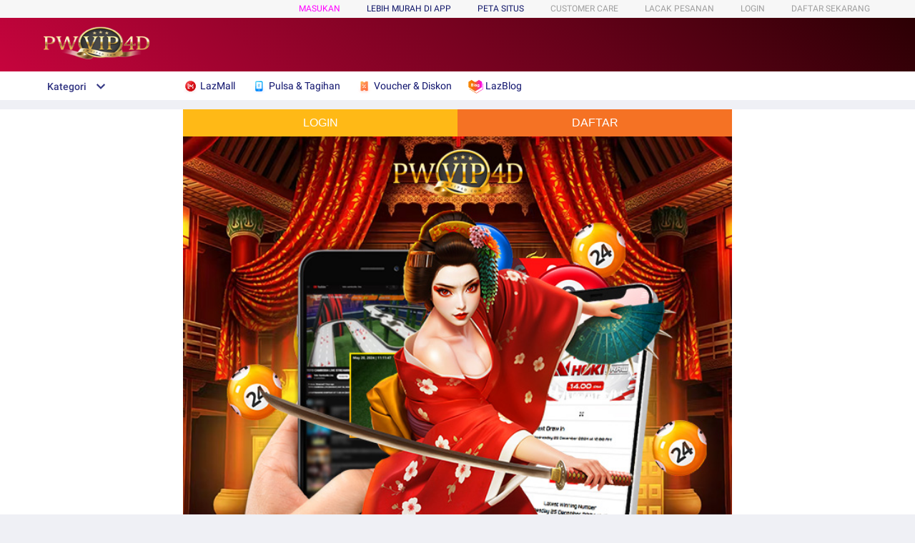

--- FILE ---
content_type: text/html;charset=UTF-8
request_url: https://member.lazada.co.id/user/api/getCsrfToken
body_size: 157
content:


<a id="a-link" href="https://g.alicdn.com/sd/punish/waf_block.html?wh_ttid=pc&qrcode=wzLSI5H7-kOCsnJEnAyDFw|aXa7dw|wlUzrg_0|AAANRw&uuid=c332d22391fbfa4382b272449c0c8317&origin=https%3A%2F%2Fmember.lazada.co.id%3A443%2Fuser%2Fapi%2FgetCsrfToken"></a>
<script>
  document.getElementById("a-link").click();

  window._config_ = {
    "action": "block",
    "url": "https://g.alicdn.com/sd/punish/block_h5.html?wh_ttid=pc&qrcode=wzLSI5H7-kOCsnJEnAyDFw|aXa7dw|wlUzrg_0|AAANRw&uuid=c332d22391fbfa4382b272449c0c8317&origin=https%3A%2F%2Fmember.lazada.co.id%3A443%2Fuser%2Fapi%2FgetCsrfToken"
  };
</script>
<!--rgv587_flag:sm-->

--- FILE ---
content_type: text/html;charset=UTF-8
request_url: https://member.lazada.co.id/user/api/getCsrfToken
body_size: -26
content:


<a id="a-link" href="https://g.alicdn.com/sd/punish/waf_block.html?wh_ttid=pc&qrcode=_huMMPnW91zdyRjSts97vA|aXa7dw|wlUzrg_0|AAANRw&uuid=fe1b8c30f9d6f75cddc918d2b6cf7bbc&origin=https%3A%2F%2Fmember.lazada.co.id%3A443%2Fuser%2Fapi%2FgetCsrfToken"></a>
<script>
  document.getElementById("a-link").click();

  window._config_ = {
    "action": "block",
    "url": "https://g.alicdn.com/sd/punish/block_h5.html?wh_ttid=pc&qrcode=_huMMPnW91zdyRjSts97vA|aXa7dw|wlUzrg_0|AAANRw&uuid=fe1b8c30f9d6f75cddc918d2b6cf7bbc&origin=https%3A%2F%2Fmember.lazada.co.id%3A443%2Fuser%2Fapi%2FgetCsrfToken"
  };
</script>
<!--rgv587_flag:sm-->

--- FILE ---
content_type: text/html
request_url: https://g.alicdn.com/sd/punish/block_h5.html?wh_ttid=pc&qrcode=wzLSI5H7-kOCsnJEnAyDFw|aXa7dw|wlUzrg_0|AAANRw&uuid=c332d22391fbfa4382b272449c0c8317&origin=https%3A%2F%2Fmember.lazada.co.id%3A443%2Fuser%2Fapi%2FgetCsrfToken
body_size: 784
content:
<html>

<head>
    <meta charset="utf-8">
    <meta name="viewport"
        content="width=device-width,initial-scale=1,minimum-scale=1,maximum-scale=1,user-scalable=no" />
    <script charset="utf-8" src="https://g.alicdn.com/mtb/lib-flexible/0.3.2/flexible.js" crossorigin></script>
    <script src="//g.alicdn.com/code/lib/qrcodejs/1.0.0/qrcode.min.js" crossorigin></script>
    <link rel="stylesheet" href="https://g.alicdn.com/bsop-static/sufei-punish/0.1.40/build/main.css">
    <style>
        body .pc-ajax .bx-pu-qrcode-wrap {
            margin-top: 50px;
        }
    </style>
</head>

<body>
    <punish-component />
    <script>
        window._config_ = {
            "renderTo": "#nocaptcha",
            "customImage": "",
            "NCTOKENSTR": "###NCTOKENSTR###",
            "action": "block",
            "HOST": "###HOST###",
            "PATH": "###PATH###",
            "FORMACTIOIN": "/_____tmd_____/verify/",
            "BXSTEP": "###BXSTEP###",
            "SECDATA": "###SECDATA###",
            "NCAPPKEY": "###NCAPPKEY###",
            "isUpgrade": "###PUNISH_UPGRADE###",
        }
        window._custom_config_ = {
            "languageConfig": {
                "captcha-title": "访问被拒绝",
                "deny-h5-tips": "<span style='color:red'>亲，访问被拒绝</span><p style='color:red'>请检查是否使用了代理软件或 vpn 哦~</p>",
                "feedback-link": "点我反馈 >",
            }
        }
    </script>
</body>
<script charset="utf-8" src="//g.alicdn.com/bsop-static/sufei-punish/0.1.40/build/punishpage.min.js"
    crossorigin></script>
<script charset="utf-8" type="text/javascript"
    src="https://g.alicdn.com/dt/tracker/4.0.0/??tracker.Tracker.js,tracker.interfaceTrackerPlugin.js,tracker.performanceTrackerPlugin.js"
    crossorigin></script>

<script type="text/javascript">
    var tracker = new window.Tracker({ pid: 'Sufei', plugins: [[window.interfaceTrackerPlugin], [window.performanceTrackerPlugin, { sampleRate: 1 }]] });
    tracker.install();
    tracker.log({
        code: 16,  // 系统自动生成，请勿修改
        msg: 'block_h5 访问',  // 异常信息，推荐传入
        sampleRate: 1.00,  // 目前采样率为 100.00%
    });
</script>

</html>

--- FILE ---
content_type: application/javascript
request_url: https://gj.mmstat.com/eg.js?t=1769388916747
body_size: 82
content:
window.goldlog=(window.goldlog||{});goldlog.Etag="dan9IRayKm4CATQPIPsqyboR";goldlog.stag=2;

--- FILE ---
content_type: application/javascript
request_url: https://gj.mmstat.com/eg.js?t=1769388920067
body_size: -76
content:
window.goldlog=(window.goldlog||{});goldlog.Etag="dan9IRayKm4CATQPIPsqyboR";goldlog.stag=1;